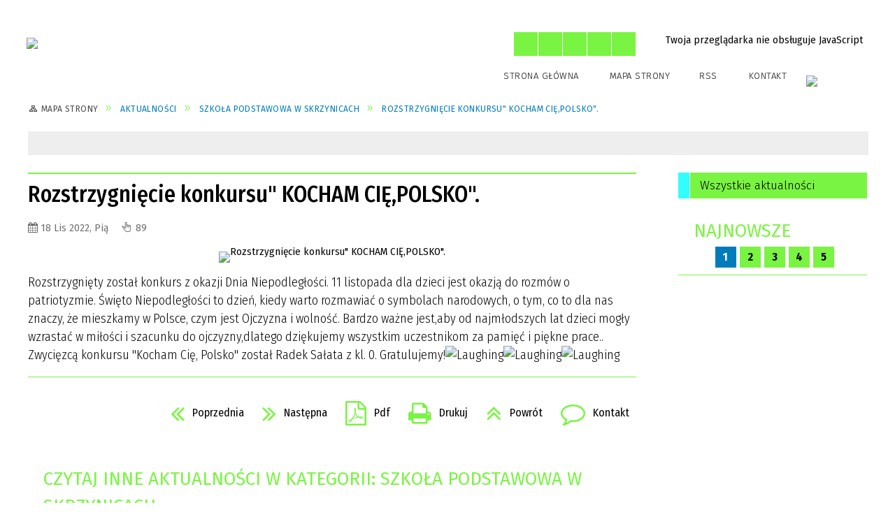

--- FILE ---
content_type: text/html; charset=utf-8
request_url: http://spskrzynice.gminajablonna.pl/aktualnosc-2414-rozstrzygniecie_konkursu_kocham_cie.html
body_size: 13400
content:
<!DOCTYPE html>
<html lang="pl"  itemscope="itemscope" itemtype="http://schema.org/WebPage" xmlns="http://www.w3.org/1999/xhtml">
    <head>
        <!-- METAS - - - - - - - - - - - - - - - - - - - - - - - - - - - - - -->
        <title itemprop="name">Rozstrzygnięcie konkursu&quot; KOCHAM CIĘ,POLSKO&quot;. - Aktualności - Szkoła Podstawowa w Skrzynicach</title>
<meta http-equiv="Content-Type" content="text/html; charset=utf-8">
	<meta name="title" content="Rozstrzygnięcie konkursu&quot; KOCHAM CIĘ,POLSKO&quot;. - Aktualności - Szkoła Podstawowa w Skrzynicach">
	<meta name="description" content="Szkoła Podstawowa w Skrzynicach Rozstrzygnięty został konkurs z okazji Dnia Niepodległości. 11 listopada dla dzieci jest okazją do rozmów o patriotyzmie. Święto Niepodległości to dzień, kiedy warto rozmawiać o symbolach narodowych, o tym, co to dla nas znaczy, że mieszkamy w Polsce...">
	<meta name="keywords" content="Szkoła Podstawowa w Skrzynicach">
	<meta name="author" content="CONCEPT Intermedia www.sam3.pl">
	<meta name="robots" content="index, follow">
        <meta name="viewport" content="width=device-width" >        
                            <meta property="og:image" content="https://spskrzynice.gminajablonna.pl/uploads/pub/news/news_2414/zajawki/f2c38b4bcc08b6436abb9196ad2f2cd06952d6e0.jpg">
                        <meta property="og:image:width" content="960">
            <meta property="og:image:height" content="960">
            <meta property="og:image:alt" content="">
                <meta property="fb:app_id" content="966242223397117">
    <meta property="og:title" content="Rozstrzygnięcie konkursu KOCHAM CIĘ,POLSKO.">
    <meta property="og:description" content="Rozstrzygnięty został konkurs z okazji Dnia Niepodległości. 11 listopada dla dzieci jest okazją do rozmów o patriotyzmie. Święto Niepodległości to dzień, kiedy warto rozmawiać o symbolach narodowych, o tym, co to dla nas znaczy, że mieszkamy w Polsce...">
    <meta property="og:site_name" content="Szkoła Podstawowa w Skrzynicach">
    <meta property="og:url" content="http://spskrzynice.gminajablonna.pl/aktualnosc-2414-rozstrzygniecie_konkursu_kocham_cie.html">
    <meta property="og:type" content="article">
    
    <meta name="twitter:title" content="Rozstrzygnięcie konkursu" KOCHAM CIĘ,POLSKO".">
    <meta name="twitter:description" content="Rozstrzygnięty został konkurs z okazji Dnia Niepodległości. 11 listopada dla dzieci jest okazją do rozmów o patriotyzmie. Święto Niepodległości to dzień, kiedy warto rozmawiać o symbolach narodowych, o tym, co to dla nas znaczy, że mieszkamy w Polsce...">
    <meta name="twitter:image" content="http://spskrzynice.gminajablonna.pl/uploads/pub/news/news_2414/zajawki/orginal_f2c38b4bcc08b6436abb9196ad2f2cd06952d6e0.jpg">
    <!--<meta name="twitter:card" content="http://spskrzynice.gminajablonna.pl/uploads/pub/news/news_2414/zajawki/thumb_f2c38b4bcc08b6436abb9196ad2f2cd06952d6e0.jpg">-->
    
    <meta name="twitter:card" content="summary" >
    <meta name="twitter:site" content="https://spskrzynice.gminajablonna.pl/aktualnosc-2414-rozstrzygniecie_konkursu_kocham_cie.html" >
    
        <!-- EXTERNALS - - - - - - - - - - - - - - - - - - - - - - - - - - - -->		
        <link rel="shortcut icon" href="/themes/skin_140/images/favicon.ico" >
        <link rel="alternate" type="application/rss+xml"  title="RSS 2.0" href="http://spskrzynice.gminajablonna.pl/aktualnosci.xml">
		
		

		
        	<link rel="stylesheet" type="text/css" media="all" href="/themes/skin_140/css/common.css">
	<link rel="stylesheet" type="text/css" media="all" href="/css/concept.gallery.css">
	<link rel="stylesheet" type="text/css" media="all" href="/css/_global.css">
	<link rel="stylesheet" type="text/css" media="screen" href="/wcag_video_player/ableplayer.min.css">
	<link rel="stylesheet" type="text/css" media="all" href="/css/icons_library.css">
	<link rel="stylesheet" type="text/css" media="screen" href="/css/jquery-ui-1.13.2/jquery-ui.min.css">
	<link rel="stylesheet" type="text/css" media="screen" href="/js/fancyBox/jquery.fancybox.css">
	<link rel="stylesheet" type="text/css" media="print" href="/css/print_strona.css">
	<link rel="stylesheet" type="text/css" media="all" href="/themes/skin_140/css/responsive.css">
	<link rel="stylesheet" type="text/css" media="all" href="/themes/skin_140/css/_multisite.css">
	<link rel="stylesheet" type="text/css" media="all" href="/css/concept-carousel.css">

        <!-- JAVASCRIPTS - - - - - - - - - - - - - - - - - - - - - - - - - - -->
                
                
        <script src="/js/jquery/jquery-3.5.0.min.js"></script>
                
        <script src="/js/jquery/jquery-ui-1.13.2.min.js"></script>
        <script src="/js/hammer.min.js"></script>
	<script src="/js/whcookies.min.js" ></script>
        <script src="/js/jquery/jquery.ui.datepicker.min.js"></script> 
        <script src="/js/jquery/jquery-ui-timepicker-addon.min.js"></script> 
        
        <script>
//<![CDATA[
document.write("<style>.zajawka { visibility: hidden; }</style>");
//]]>
</script>
        <!-- cdn for modernizr, if you haven't included it already -->
        <!-- script src="http://cdn.jsdelivr.net/webshim/1.12.4/extras/modernizr-custom.js"></script -->
        <!-- polyfiller file to detect and load polyfills -->
        <!-- script src="http://cdn.jsdelivr.net/webshim/1.12.4/polyfiller.js"></script -->

                <script>
        function get_upload_image_size(dimension)
        {
        if($dimension == 'x')
        return 270;
        else
        return 180;
        }
        </script>
        
        <script src="/js/../themes/skin_140/js/multisite.js"></script>
<script src="/js/menu.min.js"></script>
<script src="/js/functions.js"></script>
<script src="/js/jquery/concept-rotator.js"></script>
<script src="/js/jquery/jquery.easing.1.3.js"></script>
<script src="/js/gsap/TweenMax.min.js"></script>
<script src="/js/gsap/plugins/ScrollToPlugin.min.js"></script>
<script src="/js/gsap/plugins/CSSPlugin.min.js"></script>
<script src="/js/gsap/easing/EasePack.min.js"></script>
<script src="/js/concept.gallery.js?ver=3.0"></script>
<script src="/js/akceslab-ytplayer.js"></script>
<script src="/wcag_video_player/ableplayer.min.js"></script>
<script src="/wcag_video_player/thirdparty/js.cookie.js"></script>
<script src="/js/concept_carousel_v1_0.js"></script>
		
        <meta name=”deklaracja-dostępności” content=”/deklaracja_dostepnosci.html”>
    </head>
        <body class="module-aktualnosci action-show">
       
                <div class="page_title" style="display: none">
            Szkoła Podstawowa w Skrzynicach - spskrzynice.gminajablonna.pl
<br><span class="data">Wygenerowano:&nbsp;24-11-2025</span>        </div>
        
        <h1 hidden>Szkoła Podstawowa w Skrzynicach - spskrzynice.gminajablonna.pl
</h1>

        <div id="page_content">       
            <div id="overlay" onclick="clear_other_mobile_active_elements();toggle_body_overflow();"></div>
            <div id="page_container">                <table role="presentation" id="table_1" class="sekcja-paneli" style="width: 100%;">
<tbody>	<tr>
		<td id="PAN_HEAD" class="panel">
			<div>
<div class="wcag_links">
	<div class="links">
		<div class="hidden">
			<a href="#content" data-offset="-300" class="scroll_to">Przejdź do treści</a>
		</div>
		
		<div class="hidden"><div tabindex="0" onclick="jQuery('body').scrollTo('*[id^=\'search_comn_\']'); jQuery('*[id^=\'search_comn_\']').val('').focus();">Przejdź do Wyszukiwarki</div></div>
		<div class="hidden"><a class="mapa_strony" tabindex="0" href="/mapa_strony.html">Przejdź do mapy strony</a></div>
		<div class="hidden"><div tabindex="0" onclick="jQuery('body').scrollTo('*[id^=\'mainMenu_\']'); jQuery(':focusable', jQuery('*[id^=\'mainMenu_\']'))[0].focus();">Przejdź do Menu</div></div>
	</div>
</div>

<script>
	jQuery('.scroll_to').css('cursor' , 'pointer').click(function () {
	var target = jQuery(this).attr('href');
	jQuery('html, body').animate({
	scrollTop: jQuery(target).offset().top -140
	}, 1000);
	});
</script>



        
	

    <div class="miejsce-banerowe herb puste" >
                </div>




    <div class="miejsce-banerowe logo_w_naglowku " >
        <div class="pole-banerowe noprint" style="flex-grow: 1; " >
<a href="/" target="_self"><img src="/uploads/pub/img_files/img_150/cbbf29ae86142e13d573d82d892ddec5629565b8.png" width="271" height="70" alt="logo w nagłówku" loading="lazy" title="" onclick="jQuery.ajax({
	type:'POST',
	url:'/banery/click/id/150.html',
	dataType:'html'})"><span class="baner_title" style="display:none;">logo w nagłówku</span></a></div>
<div class="noprint pole-banerowe">
<script>
    (function(d){
      var s = d.createElement("script");
      /* uncomment the following line to override default position*/
      /* s.setAttribute("data-position", 3);*/
      /* uncomment the following line to override default size (values: small, large)*/
      /* s.setAttribute("data-size", "small");*/
      /* uncomment the following line to override default language (e.g., fr, de, es, he, nl, etc.)*/
      /* s.setAttribute("data-language", "language");*/
      /* uncomment the following line to override color set via widget (e.g., #053f67)*/
      s.setAttribute("data-color", "#7AF442");
      /* uncomment the following line to override type set via widget (1=person, 2=chair, 3=eye, 4=text)*/
      /* s.setAttribute("data-type", "1");*/
      /* s.setAttribute("data-statement_text:", "Our Accessibility Statement");*/
      /* s.setAttribute("data-statement_url", "http://www.example.com/accessibility")";*/
      /* uncomment the following line to override support on mobile devices*/
      /* s.setAttribute("data-mobile", true);*/
      /* uncomment the following line to set custom trigger action for accessibility menu*/
      /* s.setAttribute("data-trigger", "triggerId")*/
      s.setAttribute("data-account", "MsFIrZrGxc");
      s.setAttribute("src", "https://cdn.userway.org/widget.js");
      (d.body || d.head).appendChild(s);
    })(document)
    </script>
    <noscript>Please ensure Javascript is enabled for purposes of <a href="https://userway.org">website accessibility</a></noscript>
  
</div>
        </div>




    <div class="miejsce-banerowe logo_w_naglowku_zadokowane puste" >
                </div>


<script>
    function toggleGlobalPause()
    {
        globalPause = !globalPause;
        jQuery("#hyperss .slide-image").toggleClass("stopped");
        jQuery(".stop-anim").toggleClass("play");

        var x = jQuery(".stop-anim").text();

        if (x == 'Wznów animacje') {
            jQuery(".stop-anim").text("Zatrzymaj animacje");
            jQuery(".stop-anim").attr("title", "Zatrzymaj animacje");
        } else {
            jQuery(".stop-anim").text("Wznów animacje");
            jQuery(".stop-anim").attr("title", "Wznów animacje");
        }
    }
</script>	

<div class="accesible" >
   <div class="stop-anim" title="Zatrzymaj animacje" tabindex="0" onclick="toggleGlobalPause();">Zatrzymaj animacje</div>
        <div class="wheelchair" title="Informacje o dostępności" onclick="location = ('http://spskrzynice.gminajablonna.pl/strona-3834-informacje_o_dostepnosci.html');"></div>
    <div class="deklaracja_dostep" title="Deklaracja dostępności" onclick="location = ('http://spskrzynice.gminajablonna.pl/deklaracja_dostepnosci.html');"></div>
    <div class="deaf" title="Informacje dla niesłyszących" onclick="location = ('http://spskrzynice.gminajablonna.pl/strona-3835-informacje_dla_nieslyszacych.html');"></div>
    <div class="contrast" title="Informacje o kontraście" onclick="location = ('http://spskrzynice.gminajablonna.pl/strona-3836-informacja_o_kontrascie.html');"></div>
    </div>

<section class="component wyszukiwarka-wrapper " >

            <header class="belka hidden-wcag">
            <h2 class="title"><span>Wyszukiwarka</span></h2>
        </header>
    
    <div class="comn-wyszukiwarka" role="search">
        
        
        <div id="search_box_comn_srch_a50db6eb56a0ab3d7ddfb572180db9c8">
            <span class="warning show-delayed">Twoja przeglądarka nie obsługuje JavaScript</span>
        </div>

        <div class="cl"></div>
    </div>

    <script>
//<![CDATA[
jQuery.ajax({
	type:'POST',
	url:'/Common/getSearchAllForm/disp/none/hash_id/comn_srch_a50db6eb56a0ab3d7ddfb572180db9c8.html',
	dataType:'html',
	success:function(data, textStatus){jQuery('#search_box_comn_srch_a50db6eb56a0ab3d7ddfb572180db9c8').html(data);},
	complete:function(XMLHttpRequest, textStatus){wcagstinks(jQuery("#adv_form")); updateAdvSearchWidth(); jQuery("#adv_form");}})
//]]>
</script>
</section>


    <div class="miejsce-banerowe ikonki_standardowe " >
        <div class="noprint pole-banerowe">
<div class="topMenu_infobar">
    <div class="links">     

      <a href="/" class="home">Strona Główna</a>
		
      <a href="/mapa_strony.html" class="mapa_strony">Mapa Strony</a>
      
      <a href="/aktualnosci.xml" class="rss">RSS</a>
							
      <a href="/kontakt.html" class="poczta">Kontakt</a>	      
      
      <div class="cl" style="float: none; height: 0;"></div>
        
    </div>
</div>
</div>
        </div>




    <div class="miejsce-banerowe epupbip " >
        <div class="pole-banerowe noprint" style="flex-grow: 1; " >
<a href="http://spczerniejow130.bip.lubelskie.pl/" target="_blank"><img src="/uploads/pub/img_files/img_167/bip.png" width="87" height="33" alt="BIP w nagłówku - kliknięcie spowoduje otwarcie nowego okna" loading="lazy" title="BIP" onclick="jQuery.ajax({
	type:'POST',
	url:'/banery/click/id/167.html',
	dataType:'html'})"><span class="baner_title" style="display:none;">BIP w nagłówku</span></a></div>
        </div>




    <div class="miejsce-banerowe baner_pod_naglowkiem_1200x100 puste" >
                </div>


<nav class="navigator" id="breadcrumbs" aria-labelledby="breadcrumbs-label">
    <h2 id="breadcrumbs-label" class="hidden-wcag">Breadcrumbs</h2>
    
    <ul itemscope itemtype="http://schema.org/BreadcrumbList">
        
    <li itemprop="itemListElement" itemscope itemtype="http://schema.org/ListItem"><a class="navigator_home" property="item" typeof="WebPage" itemprop="item" itemtype="https://schema.org/Thing" itemscope="itemscope" id="nav-pos-mapa_strony" href="/mapa_strony.html"><span itemprop="name">Mapa Strony</span></a><meta itemprop="position" content="1"></li><li itemprop="itemListElement" itemscope itemtype="http://schema.org/ListItem"><a property="item" typeof="WebPage" itemprop="item" itemtype="https://schema.org/Thing" itemscope="itemscope" id="nav-pos-aktualnosci" href="/aktualnosci-lista.html"><span itemprop="name">Aktualności</span></a><meta itemprop="position" content="2"></li><li itemprop="itemListElement" itemscope itemtype="http://schema.org/ListItem"><a property="item" typeof="WebPage" itemprop="item" itemtype="https://schema.org/Thing" itemscope="itemscope" id="nav-pos-szkola_podstawowa_w_skrzynicach" href="/aktualnosci-900-szkola_podstawowa_w_skrzynicach.html"><span itemprop="name">Szkoła Podstawowa w Skrzynicach</span></a><meta itemprop="position" content="3"></li><li itemprop="itemListElement" itemscope itemtype="http://schema.org/ListItem"><a property="item" typeof="WebPage" itemprop="item" itemtype="https://schema.org/Thing" itemscope="itemscope" id="nav-pos-rozstrzygniecie_konkursu_kocham_cie" href="/aktualnosc-2414-rozstrzygniecie_konkursu_kocham_cie.html"><span itemprop="name">Rozstrzygnięcie konkursu" KOCHAM CIĘ,POLSKO".</span></a><meta itemprop="position" content="4"></li>        
    </ul>

</nav>
<script src="/js/infobar/infobar.min.js"></script>        
        <script>
            //<![CDATA[
            function InfobarStop()
            {
                iobj = document.getElementById("infobar_static");
                iobj.style.display = 'none';
                document.cookie = 'infobar' + '=' + escape(true) + (0 ? '; expires=' + new Date(+new Date() + 0 * 864e5).toGMTString() : '') + '; path=/'
            }
            //]]>
        </script>
        <h2 class="hidden-wcag">Informacje w sliderze</h2>
        <div id="infobar_static" class="scroll" style="position: relative; margin-top: 8px; height: 21px; border: 1px solid #eeeeee; background-color: #eeeeee">
            <div id="infobar_div" class="infobar"></div>
            <div class="infobar_close" title="Ukryj infobar" onclick="InfobarStop();"></div>
        </div>
        <script>
            var options = new Object();
            options.speed = 2;             options.displayMode = 'scroll';             options.fadeTimer = '3000';            
            options.newsPictureURL = 'http://spskrzynice.gminajablonna.pl/uploads/infobar/a45ri9rvu7infobar.png';             options.fontName = 'inherit';            options.fontSize = '100%';             options.fontColor = '#000000';             options.fontBold = false;             options.fontItalics = false;             options.fontUnderline = false;             options.fontHoverColor = '#FF0000';             options.fontHoverItalics = false;             options.fontHoverUnderline = true;             options.backgroundTopColor = '#eeeeee';             options.backgroundBottomColor = '#eeeeee';             options.fontHoverBackgroundTopColor = 'transparent';             options.fontHoverBackgroundBottomColor = 'transparent';             options.newsSpace = 10;             options.hoverSpeed = 150; 
            var titles = 'Warsztaty bębniarskie;Owocowe smakołyki w klasach I-III;Dzień Przedszkolaka w naszym przedszkolu;Festyn rodzinny 2025.;Wycieczka klas I-III do Bałtowa.';             var links = '/aktualnosc-3712-warsztaty_bebniarskie.html;/aktualnosc-3711-owocowe_smakolyki_w_klasach_i_iii.html;/aktualnosc-3710-dzien_przedszkolaka_w_naszym_przedszkolu.html;/aktualnosc-3562-festyn_rodzinny_2025.html;/aktualnosc-3551-wycieczka_klas_i_iii_do_baltowa.html';             jQuery(window).on("load", function () {
                infobar(jQuery('#infobar_div'), titles, links, options);
            });
        </script>
    			</div>
		</td>
	</tr>
</tbody></table>
<table role="presentation" id="table_2" class="sekcja-paneli" style="width: 100%;">
<tbody>	<tr>
		<td id="PAN_1" class="panel">
			<div>


    <div class="miejsce-banerowe baner_w_centralnym_panelu_u_gory_897x100 puste" >
                </div>


				<div id='content'><div class="messages">
            
    
    
    </div>


<article class="" itemscope itemtype="http://schema.org/NewsArticle" itemid="news-2414">

    <meta itemprop="description" content="Rozstrzygnięty został konkurs z okazji Dnia Niepodległości. 11 listopada dla dzieci jest okazją do rozmów o patriotyzmie. Święto Niepodległości to dzień, kiedy warto rozmawiać o symbolach narodowych, o tym, co to dla nas znaczy, że mieszkamy w Polsce...">
    <meta itemprop="datePublished" content="2022-11-18T06:59:00+01:00">

    <header>

        <span class="etykieta_zajawka">
            <span class="label" style="background: #7AF442; border-color: #7AF442;" title=""></span>        </span>	

        <h2 class="title" itemprop="headline">
            Rozstrzygnięcie konkursu" KOCHAM CIĘ,POLSKO".        </h2>
    </header>

    
    <span class="info"><strong aria-hidden="true" class="date" title="Data publikacji">18 Lis 2022, Pią</strong><strong class="hidden-wcag" >Data publikacji, 18 Lis 2022, Pią</strong><span class="info_seperator" aria-hidden="true">,</span> <strong aria-hidden="true" class="author" title="Autor">Małgorzata Drożdzyńska</strong><strong class="hidden-wcag" >Autor, Małgorzata Drożdzyńska</strong><span class="info_seperator" aria-hidden="true">,</span> <strong aria-hidden="true" class="views" title="Liczba wyświetleń">89</strong><strong class="hidden-wcag" >Ilość wyświetleń, 89</strong></span>                    

                
			<span class="grafika_tresc" style="max-width:870px">           
				<a class="fancybox" href="/uploads/pub/news/news_2414/zajawki/f2c38b4bcc08b6436abb9196ad2f2cd06952d6e0.jpg"><img alt="Rozstrzygnięcie konkursu&quot; KOCHAM CIĘ,POLSKO&quot;." style="max-width: 870px; height: auto;" itemprop="image" src="http://spskrzynice.gminajablonna.pl/uploads/pub/news/news_2414/zajawki/normal_f2c38b4bcc08b6436abb9196ad2f2cd06952d6e0.jpg"></a>				
								
			</span>
		
    <div class="tresc" itemprop="articleBody">
        <p>Rozstrzygnięty został konkurs z okazji Dnia Niepodległości. 11 listopada dla dzieci jest okazją do rozm&oacute;w o patriotyzmie. Święto Niepodległości to dzień, kiedy warto rozmawiać o symbolach narodowych, o tym, co to dla nas znaczy, że mieszkamy w Polsce, czym jest Ojczyzna i wolność. Bardzo ważne jest,aby od najmłodszych lat dzieci mogły wzrastać w miłości i szacunku do ojczyzny,dlatego dziękujemy wszystkim uczestnikom za pamięć i piękne prace.. Zwycięzcą konkursu "Kocham Cię, Polsko" został Radek Sałata z kl. 0. Gratulujemy!<img src="/js/tiny_mce/plugins/emotions/img/smiley-laughing.gif" border="0" alt="Laughing" title="Laughing" /><img src="/js/tiny_mce/plugins/emotions/img/smiley-laughing.gif" border="0" alt="Laughing" title="Laughing" /><img src="/js/tiny_mce/plugins/emotions/img/smiley-laughing.gif" border="0" alt="Laughing" title="Laughing" /></p>    </div>

    <aside class="left" style="max-width:100%;">
               
    </aside>
	
	


    <footer class="bottom">
        
                            <div class="microblog position-Array">
        <div class="microblog_icons">

                        
                            <!-- Facebook -->
                <a class="fb-share" href="https://www.facebook.com/sharer/sharer.php?u=http://spskrzynice.gminajablonna.pl/aktualnosc-2414-rozstrzygniecie_konkursu_kocham_cie.html" onclick="javascript:window.open(this.href,
                                    '', 'menubar=no,toolbar=no,resizable=yes,scrollbars=yes,height=600,width=600');
                                return false;">Wyślij na Facebooka</a>
                <!-- Tweeter -->
                <div class="tweeter-share" onclick="location = ('http://twitter.com/home?status=http://spskrzynice.gminajablonna.pl/aktualnosc-2414-rozstrzygniecie_konkursu_kocham_cie.html&amp;t=Rozstrzygnięcie konkursu KOCHAM CIĘ,POLSKO.');" title="Wyślij na Twitter"></div>         

                                                <a title="Wyślij link e-mailem" class="mailto" onclick="var w=window.open(this.href,'popupWindow','left=100,top=10,width=700,height=530,location=no,scrollbars=no,resizable=no,directories=no,status=no,toolbar=no,menubar=no');w.focus();return false;" href="http://spskrzynice.gminajablonna.pl/mail-rozstrzygniecie_konkursu_kocham_cie.html">Wyślij link e-mailem</a> 
                                        <div class="cl"></div>
        </div>
    </div>
    
                <ul class="actions">
			<li class="prev" title="Przejdź do poprzedniej aktualności" onclick="location=('/aktualnosc-2399-obchody_narodowego_swieta.html');"><span class="hidden-wcag">Przejdź do - aktualność </span>Poprzednia</li>
			<li class="next" title="Przejdź do następnej aktualności" onclick="location=('/aktualnosc-2410-pasowanie_na_przedszkolaka_2022.html');"><span class="hidden-wcag">Przejdź do - aktualność </span>Następna</li>
		<li title="Pobierz plik Pdf z treścią" class="pdf" onclick="location=('https://converter.sam3.pl/convert.php?url=http://spskrzynice.gminajablonna.pl/aktualnosc-2414-rozstrzygniecie_konkursu_kocham_cie.html&amp;title=Rozstrzygniecie_konkursu_KOCHAM_CIE_POLSKO');"><span class="hidden-wcag">Pobierz artykuł w formie pliku </span>Pdf</li>					<li class="print" title="Drukuj treść" onclick="window.print();">Drukuj<span class="hidden-wcag"> treść tego artykułu</span></li>
			<li class="back" title="Powrót" onclick="history.back();">Powrót<span class="hidden-wcag"> do poprzedniej strony</span></li>
			<li class="zglos" title="Kontakt" onclick="location=('/strona-43-kontakt.html');">Kontakt<span class="hidden-wcag"> na stronie Kontakt</span></li>
	                
</ul>        <div class="cl"></div>
    </footer>
</article>

<div class="cl"></div>

    <div class="noprint">
        
<section class="component" data-component-name="news_aktualnosci_inne" id="news_0a87952af40bed7e254cb615269f616b"> 

    <header class="belka">
        <h2 class="title">
            <a href="/aktualnosci-900-Szko%C5%82a+Podstawowa+w+Skrzynicach.html">Czytaj inne aktualności w kategorii:&nbsp;Szkoła Podstawowa w Skrzynicach</a>        </h2>
    </header>

    <ul class="zaj-list switcher view_normal size-thumb columns-1">	<li class="zaj-wrapper" ><div class="zajawka news_zaj "><a target="_self" href="/aktualnosc-3712-warsztaty_bebniarskie.html"><span class="box-left" style="width: 270px;">
    <img alt="" loading="lazy" width="270" height="180" src="/uploads/pub/news/news_3712/zajawki/thumb_f7bf8641805ca1cb3d78796d24ca1e4cf9634f60.jpg">
</span>

<span class="box-right">
     
  <span class="title">    
    <span class="etykieta_zajawka">      
    	<span class="label" style="background: #31FFFF; border-color: #31FFFF;" title=""></span>      
    </span>    
    Warsztaty bębniarskie    
  </span>
  <span class="tresc">
    25 września od rana w naszej szkole słychać było dźwięki bębnów. I duzi i mali grali i słuchali, a bębnienie okazało się nie tylko świetną zabawą, ale też nauką słuchania siebie nawzajem i wyrażania ekspresji muzyką.
  </span>
  
  <span class="link">
    Więcej »
  </span>
  
  <span class="zajawka_click">
    kliknij, aby przejść do dalszej części informacji
  </span>

 
</span>
</a></div>	</li>	<li class="zaj-wrapper" ><div class="zajawka news_zaj "><a target="_self" href="/aktualnosc-3711-owocowe_smakolyki_w_klasach_i_iii.html"><span class="box-left" style="width: 270px;">
    <img alt="" loading="lazy" width="270" height="180" src="/uploads/pub/news/news_3711/zajawki/thumb_0d9d6b205cfe455625d4dae25953467c6bee690d.jpg">
</span>

<span class="box-right">
     
  <span class="title">    
    <span class="etykieta_zajawka">      
    	<span class="label" style="background: #31FFFF; border-color: #31FFFF;" title=""></span>      
    </span>    
    Owocowe smakołyki w klasach I-III    
  </span>
  <span class="tresc">
    Pierwszoklasiści w ramach cyklu zajęć "Śniadanie daje moc" wykonali pyszne szaszłyki owocowe.
  </span>
  
  <span class="link">
    Więcej »
  </span>
  
  <span class="zajawka_click">
    kliknij, aby przejść do dalszej części informacji
  </span>

 
</span>
</a></div>	</li>	<li class="zaj-wrapper" ><div class="zajawka news_zaj "><a target="_self" href="/aktualnosc-3710-dzien_przedszkolaka_w_naszym_przedszkolu.html"><span class="box-left" style="width: 270px;">
    <img alt="" loading="lazy" width="270" height="180" src="/uploads/pub/news/news_3710/zajawki/thumb_f6f29fe30d657585b1eb74aee5ff9a50c7aee264.jpg">
</span>

<span class="box-right">
     
  <span class="title">    
    <span class="etykieta_zajawka">      
    	<span class="label" style="background: #31FFFF; border-color: #31FFFF;" title=""></span>      
    </span>    
    Dzień Przedszkolaka w naszym przedszkolu    
  </span>
  <span class="tresc">
    19 września w naszym przedszkolu świętowaliśmy Dzień Przedszkolaka – wyjątkowy czas radości, wspólnej zabawy i uśmiechu. Od samego rana na dzieci czekało wiele atrakcji i niespodzianek. Największymi hitami dnia był ogromny dmuchaniec or
  </span>
  
  <span class="link">
    Więcej »
  </span>
  
  <span class="zajawka_click">
    kliknij, aby przejść do dalszej części informacji
  </span>

 
</span>
</a></div>	</li>	</ul>
    <div class="link" style="float:right;">
        <a class="act" title="pozostałe z kategorii" href="/aktualnosci-900-Szko%C5%82a+Podstawowa+w+Skrzynicach.html">Pozostałe w kategorii</a>    </div>
	
	<div class="clr"></div>

</section>
    </div>
     

<script>
    function get_upload_image_size(dimension)
    {
        if (dimension == 'x')
            return 270;
        else
            return 180;
    }

    jQuery(document).ready(function () {
        gallery_inject('mini');
    });
</script>  
<script src="/js/fancyBox/jquery.fancybox.min.js" ></script>

<script>
    jQuery('.fancybox').fancybox({
        transitionIn	:	'fade',
		transitionOut	:	'fade',
        speedIn         :	600, 
		speedOut		:	200, 
        autoScale: true,
        closeBtn: false,
        beforeShow: function () {
         
            var imgAlt = jQuery(this.element).find("img").attr("alt");
                       
            if (imgAlt) {
                this.title = imgAlt;
                jQuery(".fancybox-image").attr("alt", imgAlt);
            } else {
                this.title = '';											   
            }

            this.title = (this.title ? '<h4>' + this.title + '</h4>' : '') ;
            if (this.group.length > 1) {
                this.title += '<span class="counter">Zdjęcie ' + (this.index + 1) + ' z ' + this.group.length + '</span>';
                if (jQuery.fancybox.player.isActive) {
                    this.title += '<a href="javascript:jQuery.fancybox.play();" title="Wyłącz pokaz zdjęć" class="myPlay myPlayON" onclick="jQuery(\'.myPlay\').toggleClass(\'myPlayON\')">Zatrzymaj</a>';
                } else {
                    this.title += '<a href="javascript:jQuery.fancybox.play();" title="Włącz pokaz zdjęć" class="myPlay" onclick="jQuery(\'.myPlay\').toggleClass(\'myPlayON\')">Uruchom</a>';
                }
            }
            this.title += '<a onClick="parent.jQuery.fancybox.close();" alt="Zamknij" title="Zamyka okno" class="fancybox-item fancybox-close" href="javascript:;">Zamknij</a>';
        },
        helpers: {
            title: {
                type: 'inside',
                position: 'top',
            }
        },
        afterShow: function () {
            // odkomentuj v2 zeby uruchomic FancyBox-a z focusem
            //jQuery(this.content).attr("tabindex",1).focus(); // v1
            //jQuery('.fancybox-wrap a').first().focus(); // v2
        }
    });
</script>

				</div>


    <div class="miejsce-banerowe baner_w_centralnym_panelu_na_dole puste" >
                </div>


			</div>
		</td>
		<td id="PAN_2" class="panel">
			<div>


    <div class="miejsce-banerowe baner_w_prawym_panelu_u_gory_291x100 puste" >
                </div>


<div><nav class="aktu_menu component" aria-labelledby="news_d6627ab256818f78e7d6a6f0fc81017e-label">
    <h2 id="news_d6627ab256818f78e7d6a6f0fc81017e-label" class="hidden-wcag">Menu modułowe - Aktualności</h2>

            <header class="belka">
            <h2 class="title"><span>Menu</span></h2>
        </header>
    
    <ul class="portal-menu" id="news_d6627ab256818f78e7d6a6f0fc81017e">
        <li id="level-1-news_d6627ab256818f78e7d6a6f0fc81017e-900" class="level-1"><a href="/aktualnosci-900-szkola_podstawowa_w_skrzynicach.html"><span class="label" style="background: #31FFFF; border-color: #31FFFF;" title=""></span>Wszystkie aktualności</a></li>    </ul>

    <script>
        jQuery(document).ready(function () {
            highlight_menu_item('news_d6627ab256818f78e7d6a6f0fc81017e', ["0", "900"]);
        });
    </script>
</nav>
</div>
<section class="component" id="news_bdfabb9b431b26593b6ebe9dd4ef8198">    

            <header class="belka">   
            			
                <h2 class="title">
                    <a title="Najnowsze" href="/aktualnosci-lista.html">Najnowsze</a>                </h2>	
            
            <div class="numbers"><div class="sel" ><span aria-hidden="true">1</span><span class="hidden-wcag">Wybierz element 1</span></div><div  ><span aria-hidden="true">2</span><span class="hidden-wcag">Wybierz element 2</span></div><div  ><span aria-hidden="true">3</span><span class="hidden-wcag">Wybierz element 3</span></div><div  ><span aria-hidden="true">4</span><span class="hidden-wcag">Wybierz element 4</span></div><div  ><span aria-hidden="true">5</span><span class="hidden-wcag">Wybierz element 5</span></div></div>        </header>	

    
    <ul class="zaj-list switcher view_normal size-thumb columns-1" id="news_bdfabb9b431b26593b6ebe9dd4ef8198-switcher">	<li class="zaj-wrapper"  id="news_bdfabb9b431b26593b6ebe9dd4ef8198-0"><div class="zajawka news_zaj "><a target="_self" href="/aktualnosc-3712-warsztaty_bebniarskie.html"><span class="box-left" style="width: 270px;">
    <img alt="" loading="lazy" width="270" height="180" src="/uploads/pub/news/news_3712/zajawki/thumb_f7bf8641805ca1cb3d78796d24ca1e4cf9634f60.jpg">
</span>

<span class="box-right">
     
  <span class="title">    
    <span class="etykieta_zajawka">      
    	<span class="label" style="background: #31FFFF; border-color: #31FFFF;" title=""></span>      
    </span>    
    Warsztaty bębniarskie    
  </span>
  <span class="tresc">
    25 września od rana w naszej szkole słychać było dźwięki bębnów. I duzi i mali grali i słuchali, a bębnienie okazało się nie tylko świetną zabawą, ale też nauką słuchania siebie nawzajem i wyrażania ekspresji muzyką.
  </span>
  
  <span class="link">
    Więcej »
  </span>
  
  <span class="zajawka_click">
    kliknij, aby przejść do dalszej części informacji
  </span>

 
</span>
</a></div>	</li>	<li class="zaj-wrapper"  id="news_bdfabb9b431b26593b6ebe9dd4ef8198-1"><div class="zajawka news_zaj "><a target="_self" href="/aktualnosc-3711-owocowe_smakolyki_w_klasach_i_iii.html"><span class="box-left" style="width: 270px;">
    <img alt="" loading="lazy" width="270" height="180" src="/uploads/pub/news/news_3711/zajawki/thumb_0d9d6b205cfe455625d4dae25953467c6bee690d.jpg">
</span>

<span class="box-right">
     
  <span class="title">    
    <span class="etykieta_zajawka">      
    	<span class="label" style="background: #31FFFF; border-color: #31FFFF;" title=""></span>      
    </span>    
    Owocowe smakołyki w klasach I-III    
  </span>
  <span class="tresc">
    Pierwszoklasiści w ramach cyklu zajęć "Śniadanie daje moc" wykonali pyszne szaszłyki owocowe.
  </span>
  
  <span class="link">
    Więcej »
  </span>
  
  <span class="zajawka_click">
    kliknij, aby przejść do dalszej części informacji
  </span>

 
</span>
</a></div>	</li>	<li class="zaj-wrapper"  id="news_bdfabb9b431b26593b6ebe9dd4ef8198-2"><div class="zajawka news_zaj "><a target="_self" href="/aktualnosc-3710-dzien_przedszkolaka_w_naszym_przedszkolu.html"><span class="box-left" style="width: 270px;">
    <img alt="" loading="lazy" width="270" height="180" src="/uploads/pub/news/news_3710/zajawki/thumb_f6f29fe30d657585b1eb74aee5ff9a50c7aee264.jpg">
</span>

<span class="box-right">
     
  <span class="title">    
    <span class="etykieta_zajawka">      
    	<span class="label" style="background: #31FFFF; border-color: #31FFFF;" title=""></span>      
    </span>    
    Dzień Przedszkolaka w naszym przedszkolu    
  </span>
  <span class="tresc">
    19 września w naszym przedszkolu świętowaliśmy Dzień Przedszkolaka – wyjątkowy czas radości, wspólnej zabawy i uśmiechu. Od samego rana na dzieci czekało wiele atrakcji i niespodzianek. Największymi hitami dnia był ogromny dmuchaniec or
  </span>
  
  <span class="link">
    Więcej »
  </span>
  
  <span class="zajawka_click">
    kliknij, aby przejść do dalszej części informacji
  </span>

 
</span>
</a></div>	</li>	<li class="zaj-wrapper"  id="news_bdfabb9b431b26593b6ebe9dd4ef8198-3"><div class="zajawka news_zaj "><a target="_self" href="/aktualnosc-3562-festyn_rodzinny_2025.html"><span class="box-left" style="width: 270px;">
    <img alt="" loading="lazy" width="270" height="180" src="/uploads/pub/news/news_3562/zajawki/thumb_f65155328560989d22f30c6f77993e6b963c6add.jpg">
</span>

<span class="box-right">
     
  <span class="title">    
    <span class="etykieta_zajawka">      
    	<span class="label" style="background: #31FFFF; border-color: #31FFFF;" title=""></span>      
    </span>    
    Festyn rodzinny 2025.    
  </span>
  <span class="tresc">
    W sobotę 7 czerwca 2025 roku, teren Szkoły Podstawowej w Skrzyniach zamienił się w tętniące życiem miejsce radości, integracji i wspólnej zabawy. Festyn środowiskowy, zorganizowany z inicjatywy Rady Rodziców i pracowników szkoły okazał się...
  </span>
  
  <span class="link">
    Więcej »
  </span>
  
  <span class="zajawka_click">
    kliknij, aby przejść do dalszej części informacji
  </span>

 
</span>
</a></div>	</li>	<li class="zaj-wrapper"  id="news_bdfabb9b431b26593b6ebe9dd4ef8198-4"><div class="zajawka news_zaj "><a target="_self" href="/aktualnosc-3551-wycieczka_klas_i_iii_do_baltowa.html"><span class="box-left" style="width: 270px;">
    <img alt="" loading="lazy" width="270" height="180" src="/uploads/pub/news/news_3551/zajawki/thumb_0d41b8f3f3c3ba95930cfe864667ee5e30250be7.jpg">
</span>

<span class="box-right">
     
  <span class="title">    
    <span class="etykieta_zajawka">      
    	<span class="label" style="background: #31FFFF; border-color: #31FFFF;" title=""></span>      
    </span>    
    Wycieczka klas I-III do Bałtowa.    
  </span>
  <span class="tresc">
    Niezapomniane wrażenia z Krainy Dinozaurów.
  </span>
  
  <span class="link">
    Więcej »
  </span>
  
  <span class="zajawka_click">
    kliknij, aby przejść do dalszej części informacji
  </span>

 
</span>
</a></div>	</li>	</ul>
   <div class="clr"></div>    

                    <script>
            jQuery(document).ready(
                    conceptRotator(
                            jQuery,
                            jQuery('#news_bdfabb9b431b26593b6ebe9dd4ef8198'),
                            jQuery('#news_bdfabb9b431b26593b6ebe9dd4ef8198 .switcher'),
                            jQuery('#news_bdfabb9b431b26593b6ebe9dd4ef8198 .numbers'),
    4,
                            8000                            ));

        </script>
    
</section>


    <div class="miejsce-banerowe baner_w_prawym_panelu_na_dole_291x100 puste" >
                </div>


			</div>
		</td>
	</tr>
</tbody></table>
<table role="presentation" id="table_3" class="sekcja-paneli" style="width: 100%;">
<tbody>	<tr>
		<td id="PAN_FOOT" class="panel">
			<div>


    <div class="miejsce-banerowe baner_przed_stopka_1200x100 puste" >
                </div>



	<section class="component" data-component-name="comn_baner_carousel" id="comn_9f51e8b11e1df03d5b68380a769e1543">  
							<header class="belka hidden-wcag">   
					<h2 class="hidden-wcag">Informacje w sliderze</h2>
				</header>
						<div class="karuzela_border_top"></div>
			<div class="karuzela-wrapper">
				<div class="karuzela-container concept-carousel karuzela">
					<div class="kar-wrapper">
						<div class="kar-overflow">
							<ul>
								<li>
<a href="http://spskrzynice.gminajablonna.pl/" target="_blank"><img src="/uploads/pub/img_files/img_184/21e77a108cee01bc144545ddd526ce1a3764ac37.png" alt="Epuap - kliknięcie spowoduje otwarcie nowego okna" title="Epuap"  ></a></li>
<li>
<a href="/" target="_self"><img src="/uploads/pub/img_files/img_191/b50d7efbe7d8d2c0976ae8c64672d934f84b5cc1.png" alt="Niepodległa" title="Niepodległa"  ></a></li>
				
							</ul>
						</div>
					</div>
				</div>
			</div>

			<script>
				var containerOptions = {};
				containerOptions.autoPlay = true;
				containerOptions.navArrows = true;
				containerOptions.navPager = false;
				containerOptions.step = 0;	//	elements in step - 0 for full page
				containerOptions.delay = 8000;
				containerOptions.transitionSpeed = 800;
				containerOptions.loop = true;
				containerOptions.dragSupport = false;
				containerOptions.minimalMargin = 10;	// minimalny margines między banerami
				containerOptions.maxMargin = 20;	// jeśli justowane banery mają większy margines niż ten parametr zostaną ułożone do lewej lub środka (k1Options.alignPagesWithSpace) a nie justowane
				containerOptions.alignPagesWithSpace = 'center';	//	left, center

				function runCarousel() {
					conceptCarousel(jQuery, jQuery('.karuzela'), containerOptions)
				}
				
				jQuery(window).on('load', runCarousel);
				jQuery(document).bind('pageload', runCarousel);
			</script>
	</section>

			</div>
		</td>
	</tr>
	<tr>
		<td id="FULL_FOOT" class="panel">
			<div>
<div class="cl"></div>
<nav class="glowneMenu" data-component-name="comn_mainmenu" id="mainMenu_b4085d683dcf5a2c8519ad2123ac0694-wrapper" aria-labelledby="mainMenu_b4085d683dcf5a2c8519ad2123ac0694-label">   
    <h2 id="mainMenu_b4085d683dcf5a2c8519ad2123ac0694-label" class="hidden-wcag">Menu główne 0</h2>
    <div class="okazja_top2"></div>
    <div class="okazja_top3"></div>
    		
				
        <ul class="mainMenu simplified " id="comn_b4085d683dcf5a2c8519ad2123ac0694">
         <li class="block block_nr_1" id="comn_b4085d683dcf5a2c8519ad2123ac0694_pos_1" data-color="#7AF442">
<a target="_self" class="menu-level-1 no-submenu" style="color:#000; border-color:#7AF442; background: #7AF442;" href="/"><span class="menu_select_left" style="background:#7AF442;"></span><span class="menu_select_right" style="background:#7AF442;"></span><span class="menu_select_bottom" style="background:#7AF442;"></span><span style="background:#7AF442;" class="tytul_menu">Strona główna</span></a>
</li> <li class="block block_nr_2" id="comn_b4085d683dcf5a2c8519ad2123ac0694_pos_2" data-color="#383FFF">
<a target="_self" class="menu-level-1 no-submenu" style="color:#fff; border-color:#383FFF; background: #383FFF;" href="/strona-4103-folder_o_skrzynicach.html"><span class="menu_select_left" style="background:#383FFF;"></span><span class="menu_select_right" style="background:#383FFF;"></span><span class="menu_select_bottom" style="background:#383FFF;"></span><span style="background:#383FFF;" class="tytul_menu">Folder o Skrzynicach</span></a>
</li> <li class="block block_nr_3" id="comn_b4085d683dcf5a2c8519ad2123ac0694_pos_3" data-color="#383FFF">
<a target="_self" class="menu-level-1 no-submenu" style="color:#fff; border-color:#383FFF; background: #383FFF;" href="/kontakt.html"><span class="menu_select_left" style="background:#383FFF;"></span><span class="menu_select_right" style="background:#383FFF;"></span><span class="menu_select_bottom" style="background:#383FFF;"></span><span style="background:#383FFF;" class="tytul_menu">Kontakt</span></a>
</li>        </ul>
		
		                <script>
//<![CDATA[
                var candidate = document.getElementById('comn_b4085d683dcf5a2c8519ad2123ac0694_pos_1');
                candidate.className += ' sel';
        
//]]>
</script>                 		
    </nav>
<div class="cl"></div>

    <div class="miejsce-banerowe logo_stopka " >
        <div class="pole-banerowe noprint" style="flex-grow: 1; " >
<a href="/" target="_self"><img src="/uploads/pub/img_files/img_168/a9869888f87b1afd0f91a77817e7e96f8f815e40.png" width="184" height="74" alt="logo stopka" loading="lazy" title="" onclick="jQuery.ajax({
	type:'POST',
	url:'/banery/click/id/168.html',
	dataType:'html'})"><span class="baner_title" style="display:none;">logo stopka</span></a></div>
        </div>




    <div class="noprint pole-banerowe">
<div class="stopka_adres">
  Skrzynice 110,<br>
  23-114 Skrzynice Pierwsze
</div>

<div class="stopka_tel">
  <span>tel.:</span><a href="tel:815615524">81 56-155-24</a><br>
   <div class="cl"></div>
</div>

<a class="stopka_mail" href="mailto:szkolapodstawowaskrzynice@interia.pl">szkolapodstawowaskrzynice@interia.pl</a>

<div class="stopka_linki">
<a class="stopka_full_link" href="/">PEŁNE DANE TELEADRESOWE »</a>

<a class="stopka_full_link" href="/polityka_prywatnosci.html">POLITYKA PRYWATNOŚCI / RODO »</a>
  <div class="cl"></div>
</div> 

 <div class="cl"></div>
</div>
    

			</div>
		</td>
	</tr>
	<tr>
		<td id="PAN_FOOT_2" class="panel">
			<div>
<div class="cl"></div>

<div class="page_footer">    

    <div class="footer_left">        
        <p>&copy;&nbsp;Szkoła Podstawowa w Skrzynicach</p>
<div id="gtx-trans" style="position: absolute; left: 16px; top: 29px;"></div>    </div>
    
    <div class="footer_right">
                
        <a href="http://sam3.pl/strona-293-wcag.html" class="akceslab">Informacje o certyfikacie dostępności</a>
		
		<div class="cl cl_stopka" style="display:none;"></div>
		
		    
        <div class="icon_stopka">
                <div class="icon w3c"></div>
                <div class="icon html5"><a target="_blank" title="Kliknij, aby przejść w nowym oknie do walidatora HTML" href="http://validator.w3.org/check?uri=http://spskrzynice.gminajablonna.pl/aktualnosc-2414-rozstrzygniecie_konkursu_kocham_cie.html">HTML5</a></div>
                <div class="icon css3"><a target="_blank" title="Kliknij, aby przejść w nowym oknie do walidatora CSS" href="http://jigsaw.w3.org/css-validator/validator?uri=http://spskrzynice.gminajablonna.pl/aktualnosc-2414-rozstrzygniecie_konkursu_kocham_cie.html">CSS3</a></div>
                <div class="icon wcag"><a target="_blank" title="Kliknij, aby przejść w nowym oknie do walidatora WCAG" href="http://wave.webaim.org/report#/http://spskrzynice.gminajablonna.pl/aktualnosc-2414-rozstrzygniecie_konkursu_kocham_cie.html">WCAG 2.1</a></div>
        </div>
		
		<div class="cl cl_stopka" style="display:none;"></div>
        
        <div class="author_stopka">       
            <div class="walidacja">
                Walidacja:
                <a target="_blank" title="Kliknij, aby przejść w nowym oknie do walidatora HTML" href="http://validator.w3.org/check?uri=http://spskrzynice.gminajablonna.pl/aktualnosc-2414-rozstrzygniecie_konkursu_kocham_cie.html">HTML5</a>&nbsp;+&nbsp;
                <a target="_blank" title="Kliknij, aby przejść w nowym oknie do walidatora CSS" href="http://jigsaw.w3.org/css-validator/validator?uri=http://spskrzynice.gminajablonna.pl/aktualnosc-2414-rozstrzygniecie_konkursu_kocham_cie.html">CSS3</a>&nbsp;+&nbsp;
				 <a target="_blank" title="Kliknij, aby przejść w nowym oknie do walidatora WCAG" href="http://wave.webaim.org/report#/http://spskrzynice.gminajablonna.pl/aktualnosc-2414-rozstrzygniecie_konkursu_kocham_cie.html">WCAG 2.1</a>
            </div>

            Wykonanie&nbsp;&nbsp;<a title="concept Intermedia" target="_blank" class="wykonanie" href="http://conceptintermedia.pl"><span class="concept">CONCEPT</span><span class="intermedia">&nbsp;Intermedia</span></a>
        </div>     

	<div class="cl cl_stopka" style="display:none;"></div>	
               
    </div>
    
    <div class="cl"></div>

</div>


			</div>
		</td>
	</tr>
</tbody></table>
<div id="css-active"></div>        <script>

            function closeTemplatePreview()
            {
                sCookie('previewTemplate', null, -1);
                window.close();
                window.parent.deactivate_generic_modal_window();                
            }

            execution_array.push('adjustBoxes');
            execution_array.push('fixConceptRotators');

            /*window.onload = function()
             {
             //var start = new Date().getTime();
                     
             adjustBoxes();
             adjustPanels();
                     
             //var end = new Date().getTime();
             //var time = end - start;
             //console.log("Adjusting execution time: " + time + "ms");
             };*/

            /*function fix_bookmark()
             {
             var offset = jQuery('#mobile-bookmark').offset();  
                     
             jQuery(window).scroll(function () {  
             var scrollTop = jQuery(window).scrollTop(); // check the visible top of the browser  
                     
             if (offset.top < scrollTop) 
             jQuery('#mobile-bookmark').addClass('fixed');  
             else 
             jQuery('#mobile-bookmark').removeClass('fixed');  
             });  
             }
                     
             execution_array.push('fix_bookmark');*/
        </script>
        </div>

            <div id="page_footer">
                                <div id="popup-bg" style="background-color: #333333"></div>
                            </div>
			
												
						<div class="cookies_icon" title="Zarządzaj plikami cookie" onclick="WHCheckCookies(true);"></div>				
			
											

                        <div class="scroll-top" title="Przewiń na górę"  style="display: none;" tabindex="0">Przewiń na górę</div>
            <div class="mobile-menu">
    <a class="mobile-icon-homepage" href="/">Strona główna</a>	
				
	<a class="mobile-icon-search" title="Kliknij, aby otworzyć wyszukiwarkę" href="#" onclick="handle_mobile_icon_search();; return false;">Wyszukiwarka</a><a class="mobile-icon-tools" href="#" onclick="handle_mobile_icon_tools();; return false;">Narzędzia</a><a class="mobile-icon-main-menu" title="Kliknij, aby otworzyć menu serwisu" href="#" onclick="handle_mobile_icon_main_menu();; return false;">Menu główne</a><a class="mobile-icon-menu-portal" title="Kliknij, aby otworzyć menu szczegółowe modułu" href="#" onclick="handle_mobile_icon_menu_portal();; return false;">Menu szczegółowe</a><a class="mobile-icon-panel" title="Kliknij, aby otworzyć panel" href="#" onclick="handle_mobile_panel();; return false;">panel</a>    <script>
		jQuery("body").each(function(){
						mc = new Hammer(this);

			mc.on('swipeleft swiperight',function(e) {
				clear_other_mobile_active_elements();
				toggle_body_overflow();
			});
		});

		jQuery(window).resize( jQuery.debounce( 250, function(){
			if ($('.mobile-menu').css('display')==='none') {
					clear_other_mobile_active_elements();
					toggle_body_overflow();
			}
		}) );			
	</script>
</div>        </div>
                <script>
		
			function newsboxrespo() {
                var css_active = jQuery("#css-active").height() > 0;
                if(css_active)
                {
                    var height;
                    height = jQuery(".newsbox-container li.zaj-wrapper.active").outerHeight();				
                    jQuery(".newsbox-container").css("height",height);
				}
			}
		
            jQuery(document).ready(function ()
            {
                jQuery(".scroll-top").click(function ()
                {
                    jQuery('html,body').animate({scrollTop: 0}, 800);
                });

                var window_height = jQuery(window).height();
                var offset = window_height * 0.7;
                var position;
                var button = jQuery(".scroll-top");

                function button_toggle()
                {
                    position = jQuery(this).scrollTop();
                    if (position > offset) {
                        jQuery(button).fadeIn("slow", function ()
                        {
                            button.show();
                        });
                    } else {
                        jQuery(button).fadeOut("slow", function ()
                        {
                            button.hide();
                        });
                    }
                }

                jQuery(document).on('scroll ready', function ()
                {
                    button_toggle();
                });
            });

            jQuery(window).on("load", function () {
                jQuery.each(execution_array, function (i, to_exec) {
                    if (isFunction(window[to_exec])) {
                        window[to_exec]();
                    } else {
                        console.error("`" + to_exec + "` is not a function! Skipping that one.");
                    }
														
                });
                
                /* wysokosc naglowka */
                var css_active = jQuery('#css-active').height() > 0;
                
                if(css_active)
                {
                    var r0;
                    r0 = jQuery("#hyperss .slide-image").outerHeight();
                    jQuery("#hyperss").css("height",r0);

                    var r1;
                    r1 = jQuery("#hyperss .slide-image img").outerHeight();	
                    jQuery("#hyperss").css("height",r1);
                }
                
                               
                /* ustawiamy wysokość zajawek */
                
                setTimeout(function(){ setZajawkiHeight(); }, 1000);  				
				setZajawkiHeight();
                
                setTimeout(function(){ jQuery(".mainMenu .block.sel span.tytul_menu").css("background","transparent");	 }, 50);
            });

            FontSizeRestore();
            wcagstinks();
            function bwmode() {return "false";}; 
            
            jQuery(window).resize( jQuery.debounce( 250, setZajawkiHeight ) );			
			
			
        </script>  
        <script>
//<![CDATA[
window.onresize = function() { 			
                    var r3;
                    var css_active = jQuery("#css-active").height() > 0;
                    if(css_active)
                    {
                        r3 = jQuery("#hyperss .slide-image img").outerHeight();				
                        jQuery("#hyperss").css("height",r3);	
                    }
                    
                    /* newsbox */
                    newsboxrespo();	
                };				
            
//]]>
</script>	
		
                            <div id="fb-root"></div>
            <script>(function (d, s, id) {var js, fjs = d.getElementsByTagName(s)[0];if (d.getElementById(id))return;js = d.createElement(s);js.id = id;js.src = "//connect.facebook.net/pl_PL/all.js#xfbml=1";fjs.parentNode.insertBefore(js, fjs);}(document, 'script', 'facebook-jssdk'));</script>
                    
        <script async src="/js/simple.carousel.min.js"></script>
        <script async src="/js/jquery/jquery.browser.js"></script> 
        <script async src="/js/jquery/i18n/jquery-ui-datepicker-pl.min.js"></script> 
        <script async src="/js/jquery/i18n/jquery-ui-timepicker-pl.js"></script> 
        
		
		
<script>
    jQuery(document).ready(function ()
    {
        jQuery('.miejsce-banerowe:has(> .pole-banerowe.ikony)').addClass('ikony-wrapper');
    });
</script>


    </body>
</html>


--- FILE ---
content_type: application/javascript
request_url: http://spskrzynice.gminajablonna.pl/themes/skin_140/js/multisite.js
body_size: 640
content:
function set_labels() {
	jQuery.each(jQuery(".zaj-wrapper > .zajawka"), function(i, el) {       
		setTimeout(function(){			
			var tag = jQuery('.tag', el);
            tag.each(function() { 
                var color = jQuery(this).attr('data-color');	
                jQuery(this).css({color: color});            
            });
		}, 1);
	});			
}

/**
 * Funkcja ktora ustawia etykiete na pozycjach menu glownego.
 **/
function set_menu_labels() {		
	jQuery.each(jQuery(".mainMenu .block"), function(i, el) {       
		
		setTimeout(function(){			
			var color = jQuery(el).attr('data-color');	
			jQuery(el).css({borderBottomColor: color});
		}, 1);
	});			
}

// ---------------------------------------------
jQuery(window).on("load", function () {
	set_labels();	
	set_menu_labels();
	newsboxrespo();
	setZajawkiHeight();
	setZajawkiHeight2();
	
	setTimeout(function(){
		setZajawkiHeight();		
		setZajawkiHeight2();	
		newsboxrespo();		
	},1200);
	
	setTimeout(function(){		
	jQuery('.component.newsbox').css('opacity','1');
		/* google transalte */
		jQuery('#goog-gt-votingInputSrcLang').before('<label for="goog-gt-votingInputSrcLang">google translate</label>');	
		jQuery('#goog-gt-votingInputTrgLang').before('<label for="goog-gt-votingInputTrgLang">google translate</label>');	
		jQuery('#goog-gt-votingInputSrcText').before('<label for="goog-gt-votingInputSrcText">google translate</label>');	
		jQuery('#goog-gt-votingInputTrgText').before('<label for="goog-gt-votingInputTrgText">google translate</label>');	
		jQuery('#goog-gt-votingInputVote').before('<label for="goog-gt-votingInputVote">google translate</label>');	

		/* end google transalte */
	}, 50);
});	

	


jQuery(".newsbox-container .pager-button").click(function(){	
	newsboxrespo();
});

jQuery(".nav-arrows > span").click(function(){	
	newsboxrespo();
});